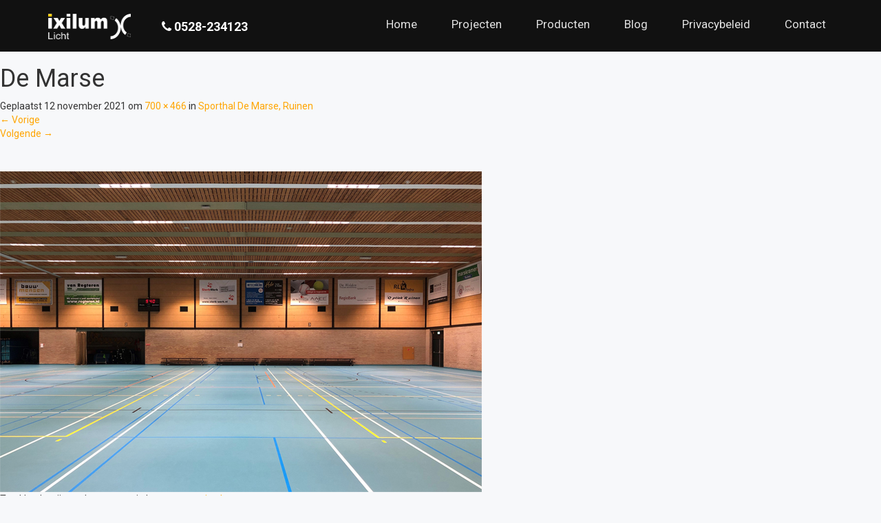

--- FILE ---
content_type: text/html; charset=UTF-8
request_url: https://ixilum.nl/projecten/sporthal-de-marse-ruinen/de-marse/
body_size: 34015
content:
<!DOCTYPE html>
<html lang="nl">
<head>
	<meta charset="UTF-8">
	<meta name="viewport" content="width=device-width, initial-scale=1.0">
	<meta http-equiv="X-UA-Compatible" content="IE=edge">

	<title>De Marse | Ixilum</title>

	<link rel="profile" href="http://gmpg.org/xfn/11">
	<link rel="pingback" href="https://ixilum.nl/xmlrpc.php">
	<link href="https://fonts.googleapis.com/css?family=Roboto:300,400,700" rel="stylesheet">
	<link href="https://fonts.googleapis.com/css?family=Roboto+Slab:300" rel="stylesheet">

	<meta name='robots' content='index, follow, max-image-preview:large, max-snippet:-1, max-video-preview:-1' />

	<!-- This site is optimized with the Yoast SEO plugin v19.1 - https://yoast.com/wordpress/plugins/seo/ -->
	<link rel="canonical" href="https://ixilum.nl/wp-content/uploads/2021/11/De-Marse.jpg" />
	<meta property="og:locale" content="nl_NL" />
	<meta property="og:type" content="article" />
	<meta property="og:title" content="De Marse | Ixilum" />
	<meta property="og:url" content="https://ixilum.nl/wp-content/uploads/2021/11/De-Marse.jpg" />
	<meta property="og:site_name" content="Ixilum" />
	<meta property="article:publisher" content="https://www.facebook.com/Ixilum-Lichttechniek-354597217967571/" />
	<meta property="article:modified_time" content="2021-11-16T15:24:12+00:00" />
	<meta property="og:image" content="https://ixilum.nl/wp-content/uploads/2021/11/De-Marse.jpg" />
	<meta property="og:image:width" content="700" />
	<meta property="og:image:height" content="466" />
	<meta property="og:image:type" content="image/jpeg" />
	<meta name="twitter:card" content="summary" />
	<meta name="twitter:site" content="@ixilum" />
	<script type="application/ld+json" class="yoast-schema-graph">{"@context":"https://schema.org","@graph":[{"@type":"Organization","@id":"https://ixilum.nl/#organization","name":"Ixilum","url":"https://ixilum.nl/","sameAs":["https://www.linkedin.com/company/1638745","https://www.facebook.com/Ixilum-Lichttechniek-354597217967571/","https://twitter.com/ixilum"],"logo":{"@type":"ImageObject","inLanguage":"nl","@id":"https://ixilum.nl/#/schema/logo/image/","url":"https://ixilum.nl/wp-content/uploads/2016/11/cropped-ixilum-logo-zwart-vrijstaand.jpg","contentUrl":"https://ixilum.nl/wp-content/uploads/2016/11/cropped-ixilum-logo-zwart-vrijstaand.jpg","width":512,"height":512,"caption":"Ixilum"},"image":{"@id":"https://ixilum.nl/#/schema/logo/image/"}},{"@type":"WebSite","@id":"https://ixilum.nl/#website","url":"https://ixilum.nl/","name":"Ixilum","description":"Licht","publisher":{"@id":"https://ixilum.nl/#organization"},"potentialAction":[{"@type":"SearchAction","target":{"@type":"EntryPoint","urlTemplate":"https://ixilum.nl/?s={search_term_string}"},"query-input":"required name=search_term_string"}],"inLanguage":"nl"},{"@type":"WebPage","@id":"https://ixilum.nl/wp-content/uploads/2021/11/De-Marse.jpg#webpage","url":"https://ixilum.nl/wp-content/uploads/2021/11/De-Marse.jpg","name":"De Marse | Ixilum","isPartOf":{"@id":"https://ixilum.nl/#website"},"datePublished":"2021-11-12T15:58:38+00:00","dateModified":"2021-11-16T15:24:12+00:00","breadcrumb":{"@id":"https://ixilum.nl/wp-content/uploads/2021/11/De-Marse.jpg#breadcrumb"},"inLanguage":"nl","potentialAction":[{"@type":"ReadAction","target":["https://ixilum.nl/wp-content/uploads/2021/11/De-Marse.jpg"]}]},{"@type":"BreadcrumbList","@id":"https://ixilum.nl/wp-content/uploads/2021/11/De-Marse.jpg#breadcrumb","itemListElement":[{"@type":"ListItem","position":1,"name":"Home","item":"https://ixilum.nl/"},{"@type":"ListItem","position":2,"name":"Sporthal De Marse, Ruinen","item":"https://ixilum.nl/projecten/sporthal-de-marse-ruinen/"},{"@type":"ListItem","position":3,"name":"De Marse"}]}]}</script>
	<!-- / Yoast SEO plugin. -->


<link rel='dns-prefetch' href='//platform-api.sharethis.com' />
<link rel='dns-prefetch' href='//maxcdn.bootstrapcdn.com' />
<link rel='dns-prefetch' href='//s.w.org' />
<link rel="alternate" type="application/rss+xml" title="Ixilum &raquo; Feed" href="https://ixilum.nl/feed/" />
<link rel="alternate" type="application/rss+xml" title="Ixilum &raquo; Reactiesfeed" href="https://ixilum.nl/comments/feed/" />
<link rel="alternate" type="application/rss+xml" title="Ixilum &raquo; De Marse Reactiesfeed" href="https://ixilum.nl/projecten/sporthal-de-marse-ruinen/de-marse/#main/feed/" />
<script type="text/javascript">
window._wpemojiSettings = {"baseUrl":"https:\/\/s.w.org\/images\/core\/emoji\/14.0.0\/72x72\/","ext":".png","svgUrl":"https:\/\/s.w.org\/images\/core\/emoji\/14.0.0\/svg\/","svgExt":".svg","source":{"concatemoji":"https:\/\/ixilum.nl\/wp-includes\/js\/wp-emoji-release.min.js?ver=6.0.11"}};
/*! This file is auto-generated */
!function(e,a,t){var n,r,o,i=a.createElement("canvas"),p=i.getContext&&i.getContext("2d");function s(e,t){var a=String.fromCharCode,e=(p.clearRect(0,0,i.width,i.height),p.fillText(a.apply(this,e),0,0),i.toDataURL());return p.clearRect(0,0,i.width,i.height),p.fillText(a.apply(this,t),0,0),e===i.toDataURL()}function c(e){var t=a.createElement("script");t.src=e,t.defer=t.type="text/javascript",a.getElementsByTagName("head")[0].appendChild(t)}for(o=Array("flag","emoji"),t.supports={everything:!0,everythingExceptFlag:!0},r=0;r<o.length;r++)t.supports[o[r]]=function(e){if(!p||!p.fillText)return!1;switch(p.textBaseline="top",p.font="600 32px Arial",e){case"flag":return s([127987,65039,8205,9895,65039],[127987,65039,8203,9895,65039])?!1:!s([55356,56826,55356,56819],[55356,56826,8203,55356,56819])&&!s([55356,57332,56128,56423,56128,56418,56128,56421,56128,56430,56128,56423,56128,56447],[55356,57332,8203,56128,56423,8203,56128,56418,8203,56128,56421,8203,56128,56430,8203,56128,56423,8203,56128,56447]);case"emoji":return!s([129777,127995,8205,129778,127999],[129777,127995,8203,129778,127999])}return!1}(o[r]),t.supports.everything=t.supports.everything&&t.supports[o[r]],"flag"!==o[r]&&(t.supports.everythingExceptFlag=t.supports.everythingExceptFlag&&t.supports[o[r]]);t.supports.everythingExceptFlag=t.supports.everythingExceptFlag&&!t.supports.flag,t.DOMReady=!1,t.readyCallback=function(){t.DOMReady=!0},t.supports.everything||(n=function(){t.readyCallback()},a.addEventListener?(a.addEventListener("DOMContentLoaded",n,!1),e.addEventListener("load",n,!1)):(e.attachEvent("onload",n),a.attachEvent("onreadystatechange",function(){"complete"===a.readyState&&t.readyCallback()})),(e=t.source||{}).concatemoji?c(e.concatemoji):e.wpemoji&&e.twemoji&&(c(e.twemoji),c(e.wpemoji)))}(window,document,window._wpemojiSettings);
</script>
<style type="text/css">
img.wp-smiley,
img.emoji {
	display: inline !important;
	border: none !important;
	box-shadow: none !important;
	height: 1em !important;
	width: 1em !important;
	margin: 0 0.07em !important;
	vertical-align: -0.1em !important;
	background: none !important;
	padding: 0 !important;
}
</style>
	<link rel='stylesheet' id='wp-block-library-css'  href='https://ixilum.nl/wp-includes/css/dist/block-library/style.min.css?ver=6.0.11' type='text/css' media='all' />
<style id='global-styles-inline-css' type='text/css'>
body{--wp--preset--color--black: #000000;--wp--preset--color--cyan-bluish-gray: #abb8c3;--wp--preset--color--white: #ffffff;--wp--preset--color--pale-pink: #f78da7;--wp--preset--color--vivid-red: #cf2e2e;--wp--preset--color--luminous-vivid-orange: #ff6900;--wp--preset--color--luminous-vivid-amber: #fcb900;--wp--preset--color--light-green-cyan: #7bdcb5;--wp--preset--color--vivid-green-cyan: #00d084;--wp--preset--color--pale-cyan-blue: #8ed1fc;--wp--preset--color--vivid-cyan-blue: #0693e3;--wp--preset--color--vivid-purple: #9b51e0;--wp--preset--gradient--vivid-cyan-blue-to-vivid-purple: linear-gradient(135deg,rgba(6,147,227,1) 0%,rgb(155,81,224) 100%);--wp--preset--gradient--light-green-cyan-to-vivid-green-cyan: linear-gradient(135deg,rgb(122,220,180) 0%,rgb(0,208,130) 100%);--wp--preset--gradient--luminous-vivid-amber-to-luminous-vivid-orange: linear-gradient(135deg,rgba(252,185,0,1) 0%,rgba(255,105,0,1) 100%);--wp--preset--gradient--luminous-vivid-orange-to-vivid-red: linear-gradient(135deg,rgba(255,105,0,1) 0%,rgb(207,46,46) 100%);--wp--preset--gradient--very-light-gray-to-cyan-bluish-gray: linear-gradient(135deg,rgb(238,238,238) 0%,rgb(169,184,195) 100%);--wp--preset--gradient--cool-to-warm-spectrum: linear-gradient(135deg,rgb(74,234,220) 0%,rgb(151,120,209) 20%,rgb(207,42,186) 40%,rgb(238,44,130) 60%,rgb(251,105,98) 80%,rgb(254,248,76) 100%);--wp--preset--gradient--blush-light-purple: linear-gradient(135deg,rgb(255,206,236) 0%,rgb(152,150,240) 100%);--wp--preset--gradient--blush-bordeaux: linear-gradient(135deg,rgb(254,205,165) 0%,rgb(254,45,45) 50%,rgb(107,0,62) 100%);--wp--preset--gradient--luminous-dusk: linear-gradient(135deg,rgb(255,203,112) 0%,rgb(199,81,192) 50%,rgb(65,88,208) 100%);--wp--preset--gradient--pale-ocean: linear-gradient(135deg,rgb(255,245,203) 0%,rgb(182,227,212) 50%,rgb(51,167,181) 100%);--wp--preset--gradient--electric-grass: linear-gradient(135deg,rgb(202,248,128) 0%,rgb(113,206,126) 100%);--wp--preset--gradient--midnight: linear-gradient(135deg,rgb(2,3,129) 0%,rgb(40,116,252) 100%);--wp--preset--duotone--dark-grayscale: url('#wp-duotone-dark-grayscale');--wp--preset--duotone--grayscale: url('#wp-duotone-grayscale');--wp--preset--duotone--purple-yellow: url('#wp-duotone-purple-yellow');--wp--preset--duotone--blue-red: url('#wp-duotone-blue-red');--wp--preset--duotone--midnight: url('#wp-duotone-midnight');--wp--preset--duotone--magenta-yellow: url('#wp-duotone-magenta-yellow');--wp--preset--duotone--purple-green: url('#wp-duotone-purple-green');--wp--preset--duotone--blue-orange: url('#wp-duotone-blue-orange');--wp--preset--font-size--small: 13px;--wp--preset--font-size--medium: 20px;--wp--preset--font-size--large: 36px;--wp--preset--font-size--x-large: 42px;}.has-black-color{color: var(--wp--preset--color--black) !important;}.has-cyan-bluish-gray-color{color: var(--wp--preset--color--cyan-bluish-gray) !important;}.has-white-color{color: var(--wp--preset--color--white) !important;}.has-pale-pink-color{color: var(--wp--preset--color--pale-pink) !important;}.has-vivid-red-color{color: var(--wp--preset--color--vivid-red) !important;}.has-luminous-vivid-orange-color{color: var(--wp--preset--color--luminous-vivid-orange) !important;}.has-luminous-vivid-amber-color{color: var(--wp--preset--color--luminous-vivid-amber) !important;}.has-light-green-cyan-color{color: var(--wp--preset--color--light-green-cyan) !important;}.has-vivid-green-cyan-color{color: var(--wp--preset--color--vivid-green-cyan) !important;}.has-pale-cyan-blue-color{color: var(--wp--preset--color--pale-cyan-blue) !important;}.has-vivid-cyan-blue-color{color: var(--wp--preset--color--vivid-cyan-blue) !important;}.has-vivid-purple-color{color: var(--wp--preset--color--vivid-purple) !important;}.has-black-background-color{background-color: var(--wp--preset--color--black) !important;}.has-cyan-bluish-gray-background-color{background-color: var(--wp--preset--color--cyan-bluish-gray) !important;}.has-white-background-color{background-color: var(--wp--preset--color--white) !important;}.has-pale-pink-background-color{background-color: var(--wp--preset--color--pale-pink) !important;}.has-vivid-red-background-color{background-color: var(--wp--preset--color--vivid-red) !important;}.has-luminous-vivid-orange-background-color{background-color: var(--wp--preset--color--luminous-vivid-orange) !important;}.has-luminous-vivid-amber-background-color{background-color: var(--wp--preset--color--luminous-vivid-amber) !important;}.has-light-green-cyan-background-color{background-color: var(--wp--preset--color--light-green-cyan) !important;}.has-vivid-green-cyan-background-color{background-color: var(--wp--preset--color--vivid-green-cyan) !important;}.has-pale-cyan-blue-background-color{background-color: var(--wp--preset--color--pale-cyan-blue) !important;}.has-vivid-cyan-blue-background-color{background-color: var(--wp--preset--color--vivid-cyan-blue) !important;}.has-vivid-purple-background-color{background-color: var(--wp--preset--color--vivid-purple) !important;}.has-black-border-color{border-color: var(--wp--preset--color--black) !important;}.has-cyan-bluish-gray-border-color{border-color: var(--wp--preset--color--cyan-bluish-gray) !important;}.has-white-border-color{border-color: var(--wp--preset--color--white) !important;}.has-pale-pink-border-color{border-color: var(--wp--preset--color--pale-pink) !important;}.has-vivid-red-border-color{border-color: var(--wp--preset--color--vivid-red) !important;}.has-luminous-vivid-orange-border-color{border-color: var(--wp--preset--color--luminous-vivid-orange) !important;}.has-luminous-vivid-amber-border-color{border-color: var(--wp--preset--color--luminous-vivid-amber) !important;}.has-light-green-cyan-border-color{border-color: var(--wp--preset--color--light-green-cyan) !important;}.has-vivid-green-cyan-border-color{border-color: var(--wp--preset--color--vivid-green-cyan) !important;}.has-pale-cyan-blue-border-color{border-color: var(--wp--preset--color--pale-cyan-blue) !important;}.has-vivid-cyan-blue-border-color{border-color: var(--wp--preset--color--vivid-cyan-blue) !important;}.has-vivid-purple-border-color{border-color: var(--wp--preset--color--vivid-purple) !important;}.has-vivid-cyan-blue-to-vivid-purple-gradient-background{background: var(--wp--preset--gradient--vivid-cyan-blue-to-vivid-purple) !important;}.has-light-green-cyan-to-vivid-green-cyan-gradient-background{background: var(--wp--preset--gradient--light-green-cyan-to-vivid-green-cyan) !important;}.has-luminous-vivid-amber-to-luminous-vivid-orange-gradient-background{background: var(--wp--preset--gradient--luminous-vivid-amber-to-luminous-vivid-orange) !important;}.has-luminous-vivid-orange-to-vivid-red-gradient-background{background: var(--wp--preset--gradient--luminous-vivid-orange-to-vivid-red) !important;}.has-very-light-gray-to-cyan-bluish-gray-gradient-background{background: var(--wp--preset--gradient--very-light-gray-to-cyan-bluish-gray) !important;}.has-cool-to-warm-spectrum-gradient-background{background: var(--wp--preset--gradient--cool-to-warm-spectrum) !important;}.has-blush-light-purple-gradient-background{background: var(--wp--preset--gradient--blush-light-purple) !important;}.has-blush-bordeaux-gradient-background{background: var(--wp--preset--gradient--blush-bordeaux) !important;}.has-luminous-dusk-gradient-background{background: var(--wp--preset--gradient--luminous-dusk) !important;}.has-pale-ocean-gradient-background{background: var(--wp--preset--gradient--pale-ocean) !important;}.has-electric-grass-gradient-background{background: var(--wp--preset--gradient--electric-grass) !important;}.has-midnight-gradient-background{background: var(--wp--preset--gradient--midnight) !important;}.has-small-font-size{font-size: var(--wp--preset--font-size--small) !important;}.has-medium-font-size{font-size: var(--wp--preset--font-size--medium) !important;}.has-large-font-size{font-size: var(--wp--preset--font-size--large) !important;}.has-x-large-font-size{font-size: var(--wp--preset--font-size--x-large) !important;}
</style>
<link rel='stylesheet' id='contact-form-7-css'  href='https://ixilum.nl/wp-content/plugins/contact-form-7/includes/css/styles.css?ver=5.6' type='text/css' media='all' />
<link rel='stylesheet' id='simple-share-buttons-adder-font-awesome-css'  href='//maxcdn.bootstrapcdn.com/font-awesome/4.3.0/css/font-awesome.min.css?ver=8.2.6' type='text/css' media='all' />
<link rel='stylesheet' id='_tk-bootstrap-wp-css'  href='https://ixilum.nl/wp-content/themes/_tk-ixilum/includes/css/bootstrap-wp.css?ver=6.0.11' type='text/css' media='all' />
<link rel='stylesheet' id='_tk-bootstrap-css'  href='https://ixilum.nl/wp-content/themes/_tk-ixilum/includes/resources/bootstrap/css/bootstrap.min.css?ver=6.0.11' type='text/css' media='all' />
<link rel='stylesheet' id='_tk-font-awesome-css'  href='https://ixilum.nl/wp-content/themes/_tk-ixilum/includes/css/font-awesome.min.css?ver=4.1.0' type='text/css' media='all' />
<link rel='stylesheet' id='_tk-style-css'  href='https://ixilum.nl/wp-content/themes/_tk-ixilum/style.css?ver=6.0.11' type='text/css' media='all' />
<link rel='stylesheet' id='blueimp-gallery.min-css'  href='https://ixilum.nl/wp-content/themes/_tk-ixilum/includes/css/blueimp-gallery.min.css?ver=6.0.11' type='text/css' media='all' />
<script type='text/javascript' src='//platform-api.sharethis.com/js/sharethis.js?ver=8.2.6#property=630e1f53560f0d00125e7442&#038;product=gdpr-compliance-tool-v2' id='simple-share-buttons-adder-mu-js'></script>
<script type='text/javascript' src='https://ixilum.nl/wp-includes/js/jquery/jquery.min.js?ver=3.6.0' id='jquery-core-js'></script>
<script type='text/javascript' src='https://ixilum.nl/wp-includes/js/jquery/jquery-migrate.min.js?ver=3.3.2' id='jquery-migrate-js'></script>
<script type='text/javascript' src='https://ixilum.nl/wp-content/themes/_tk-ixilum/includes/resources/bootstrap/js/bootstrap.min.js?ver=6.0.11' id='_tk-bootstrapjs-js'></script>
<script type='text/javascript' src='https://ixilum.nl/wp-content/themes/_tk-ixilum/includes/js/bootstrap-wp.js?ver=6.0.11' id='_tk-bootstrapwp-js'></script>
<script type='text/javascript' src='https://ixilum.nl/wp-content/themes/_tk-ixilum/includes/js/keyboard-image-navigation.js?ver=20120202' id='_tk-keyboard-image-navigation-js'></script>
<script type='text/javascript' src='https://ixilum.nl/wp-content/themes/_tk-ixilum/includes/js/blueimp-gallery.min.js?ver=6.0.11' id='blueimp-gallery.min-js'></script>
<link rel="https://api.w.org/" href="https://ixilum.nl/wp-json/" /><link rel="alternate" type="application/json" href="https://ixilum.nl/wp-json/wp/v2/media/1609" /><link rel="EditURI" type="application/rsd+xml" title="RSD" href="https://ixilum.nl/xmlrpc.php?rsd" />
<link rel="wlwmanifest" type="application/wlwmanifest+xml" href="https://ixilum.nl/wp-includes/wlwmanifest.xml" /> 
<meta name="generator" content="WordPress 6.0.11" />
<link rel='shortlink' href='https://ixilum.nl/?p=1609' />
<link rel="alternate" type="application/json+oembed" href="https://ixilum.nl/wp-json/oembed/1.0/embed?url=https%3A%2F%2Fixilum.nl%2Fprojecten%2Fsporthal-de-marse-ruinen%2Fde-marse%2F%23main" />
<link rel="alternate" type="text/xml+oembed" href="https://ixilum.nl/wp-json/oembed/1.0/embed?url=https%3A%2F%2Fixilum.nl%2Fprojecten%2Fsporthal-de-marse-ruinen%2Fde-marse%2F%23main&#038;format=xml" />
<link rel="icon" href="https://ixilum.nl/wp-content/uploads/2016/11/cropped-ixilum-logo-zwart-vrijstaand-32x32.jpg" sizes="32x32" />
<link rel="icon" href="https://ixilum.nl/wp-content/uploads/2016/11/cropped-ixilum-logo-zwart-vrijstaand-192x192.jpg" sizes="192x192" />
<link rel="apple-touch-icon" href="https://ixilum.nl/wp-content/uploads/2016/11/cropped-ixilum-logo-zwart-vrijstaand-180x180.jpg" />
<meta name="msapplication-TileImage" content="https://ixilum.nl/wp-content/uploads/2016/11/cropped-ixilum-logo-zwart-vrijstaand-270x270.jpg" />
</head>

<body class="attachment attachment-template-default single single-attachment postid-1609 attachmentid-1609 attachment-jpeg">
		
<nav class="site-navigation">
	<div class="container" style="padding-bottom: 0;">
		<div class="row">
			<div class="site-navigation-inner col-sm-12">
				<div class="navbar navbar-default navbar-fixed-top" id="main-navigation">

					<div class="container-fluid">

						<div class="row">
							
							<div class="col-md-12">

								<div class="container">

									<div class="navbar-header">
										<!-- .navbar-toggle is used as the toggle for collapsed navbar content -->
										<button type="button" class="navbar-toggle" data-toggle="collapse" data-target="#navbar-collapse">
											<span class="sr-only">Toggle navigation </span>
											<span class="icon-bar"></span>
											<span class="icon-bar"></span>
											<span class="icon-bar"></span>
										</button>
					
										<!-- Your site title as branding in the menu -->
										<a class="navbar-brand" href="https://ixilum.nl/" title="Ixilum" rel="home"></a>
										<div class="hidden-xs hidden-sm navbar-phone">
											<p class="h3"><i class="fa fa-phone" aria-hidden="true"></i> 0528-234123</p>
										</div>
									</div>									
									<div class="visible-xs text-center phone-phone">
										<p class="h3 cta-phone"><i class="fa fa-phone" aria-hidden="true"></i> 0528-234123</p>
									</div>

									<!-- The WordPress Menu goes here -->
									<div id="navbar-collapse" class="collapse navbar-collapse"><ul id="main-menu" class="nav navbar-nav navbar-right"><li id="menu-item-214" class="menu-item menu-item-type-post_type menu-item-object-page menu-item-home menu-item-214"><a title="Home" href="https://ixilum.nl/">Home</a></li>
<li id="menu-item-229" class="menu-item menu-item-type-post_type_archive menu-item-object-projecten menu-item-229"><a title="Projecten" href="https://ixilum.nl/projecten/">Projecten</a></li>
<li id="menu-item-230" class="menu-item menu-item-type-post_type_archive menu-item-object-producten menu-item-230"><a title="Producten" href="https://ixilum.nl/producten/">Producten</a></li>
<li id="menu-item-216" class="menu-item menu-item-type-post_type menu-item-object-page menu-item-216"><a title="Blog" href="https://ixilum.nl/blog/">Blog</a></li>
<li id="menu-item-976" class="menu-item menu-item-type-post_type menu-item-object-page menu-item-976"><a title="Privacybeleid" href="https://ixilum.nl/privacybeleid/">Privacybeleid</a></li>
<li id="menu-item-215" class="menu-item menu-item-type-post_type menu-item-object-page menu-item-215"><a title="Contact" href="https://ixilum.nl/contact/">Contact</a></li>
</ul></div>					
						</div>
						</div>
						</div>

					</div>



					</div><!-- .navbar -->
			</div>
		</div>
	</div><!-- .container -->
</nav><!-- .site-navigation -->

<div class="main-content">



	
		
		<article id="post-1609" class="post-1609 attachment type-attachment status-inherit hentry">
			<header class="entry-header">
				<h1 class="entry-title">De Marse</h1>
				<div class="entry-meta">
					Geplaatst <span class="entry-date"><time class="entry-date" datetime="2021-11-12T16:58:38+01:00">12 november 2021</time></span> om <a href="https://ixilum.nl/wp-content/uploads/2021/11/De-Marse.jpg" title="Link to full-size image">700 &times; 466</a> in <a href="https://ixilum.nl/projecten/sporthal-de-marse-ruinen/" title="Return to Sporthal De Marse, Ruinen" rel="gallery">Sporthal De Marse, Ruinen</a>				</div><!-- .entry-meta -->

				<nav role="navigation" id="image-navigation" class="image-navigation">
					<div class="nav-previous"><a href='https://ixilum.nl/projecten/sporthal-de-marse-ruinen/de-marse-2/#main'><span class="meta-nav">&larr;</span> Vorige</a></div>
					<div class="nav-next"><a href='https://ixilum.nl/projecten/sporthal-de-marse-ruinen/de-marse-3/#main'>Volgende <span class="meta-nav">&rarr;</span></a></div>
				</nav><!-- #image-navigation -->
			</header><!-- .entry-header -->

			<div class="entry-content">
				<div class="entry-attachment">
					<div class="attachment">
						<a href="https://ixilum.nl/projecten/sporthal-de-marse-ruinen/nieuw-6/#main" title="De Marse" rel="attachment"><img width="700" height="466" src="https://ixilum.nl/wp-content/uploads/2021/11/De-Marse.jpg" class="attachment-1200x1200 size-1200x1200" alt="Sporthal De Marse renovatie verlichting led armatuur IK10 Fhil Sport" loading="lazy" srcset="https://ixilum.nl/wp-content/uploads/2021/11/De-Marse.jpg 700w, https://ixilum.nl/wp-content/uploads/2021/11/De-Marse-300x200.jpg 300w" sizes="(max-width: 700px) 100vw, 700px" /></a>					</div><!-- .attachment -->

									</div><!-- .entry-attachment -->

							</div><!-- .entry-content -->

			<footer class="entry-meta">
				Trackbacks zijn gesloten, maar je kan een <a class="comment-link" href="#respond" title="Reactie plaatsen">reactie plaatsen</a>.			</footer><!-- .entry-meta -->
		</article><!-- #post-## -->

		
	<div id="comments" class="comments-area">

	
	
	
		<div id="respond" class="comment-respond">
		<h3 id="reply-title" class="comment-reply-title">Een bericht schrijven <small><a rel="nofollow" id="cancel-comment-reply-link" href="/projecten/sporthal-de-marse-ruinen/de-marse/#respond" style="display:none;">Annuleer reactie</a></small></h3><form action="https://ixilum.nl/wp-comments-post.php" method="post" id="commentform" class="comment-form" novalidate><p class="comment-notes"><span id="email-notes">Het e-mailadres wordt niet gepubliceerd.</span> <span class="required-field-message" aria-hidden="true">Vereiste velden zijn gemarkeerd met <span class="required" aria-hidden="true">*</span></span></p><p><textarea placeholder="Start typing..." id="comment" class="form-control" name="comment" cols="45" rows="8" aria-required="true"></textarea></p><p class="form-allowed-tags">Je kunt de volgende <abbr title="HyperText Markup Language">HTML</abbr> opmaak gebruiken</p><div class="alert alert-info">&lt;a href=&quot;&quot; title=&quot;&quot;&gt; &lt;abbr title=&quot;&quot;&gt; &lt;acronym title=&quot;&quot;&gt; &lt;b&gt; &lt;blockquote cite=&quot;&quot;&gt; &lt;cite&gt; &lt;code&gt; &lt;del datetime=&quot;&quot;&gt; &lt;em&gt; &lt;i&gt; &lt;q cite=&quot;&quot;&gt; &lt;s&gt; &lt;strike&gt; &lt;strong&gt; </div><p class="comment-form-author"><label for="author">Naam <span class="required" aria-hidden="true">*</span></label> <input id="author" name="author" type="text" value="" size="30" maxlength="245" required /></p>
<p class="comment-form-email"><label for="email">E-mail <span class="required" aria-hidden="true">*</span></label> <input id="email" name="email" type="email" value="" size="30" maxlength="100" aria-describedby="email-notes" required /></p>
<p class="comment-form-url"><label for="url">Site</label> <input id="url" name="url" type="url" value="" size="30" maxlength="200" /></p>
<p class="comment-form-cookies-consent"><input id="wp-comment-cookies-consent" name="wp-comment-cookies-consent" type="checkbox" value="yes" /> <label for="wp-comment-cookies-consent">Mijn naam, e-mail en site bewaren in deze browser voor de volgende keer wanneer ik een reactie plaats.</label></p>
<p class="form-submit"><input name="submit" type="submit" id="commentsubmit" class="submit" value="Plaats bericht" /> <input type='hidden' name='comment_post_ID' value='1609' id='comment_post_ID' />
<input type='hidden' name='comment_parent' id='comment_parent' value='0' />
</p></form>	</div><!-- #respond -->
	
</div><!-- #comments -->

	

	</div><!-- close .main-content-inner -->

	<div class="sidebar col-sm-12 col-md-4">

				<div class="sidebar-padder">

						
				<aside id="search" class="widget widget_search">
					<form role="search" method="get" class="search-form" action="https://ixilum.nl/">
	<label>
		<input type="search" class="search-field" placeholder="Search &hellip;" value="" name="s" title="Zoekresultaten voor: %s">
	</label>
	<input type="submit" class="search-submit" value="Search">
</form>
				</aside>

				<aside id="archives" class="widget widget_archive">
					<h3 class="widget-title">Archieven</h3>
					<ul>
							<li><a href='https://ixilum.nl/2024/10/'>oktober 2024</a></li>
	<li><a href='https://ixilum.nl/2024/06/'>juni 2024</a></li>
	<li><a href='https://ixilum.nl/2022/04/'>april 2022</a></li>
	<li><a href='https://ixilum.nl/2022/03/'>maart 2022</a></li>
	<li><a href='https://ixilum.nl/2021/11/'>november 2021</a></li>
	<li><a href='https://ixilum.nl/2021/05/'>mei 2021</a></li>
	<li><a href='https://ixilum.nl/2021/04/'>april 2021</a></li>
	<li><a href='https://ixilum.nl/2018/01/'>januari 2018</a></li>
	<li><a href='https://ixilum.nl/2017/10/'>oktober 2017</a></li>
	<li><a href='https://ixilum.nl/2017/09/'>september 2017</a></li>
					</ul>
				</aside>

				<aside id="meta" class="widget widget_meta">
					<h3 class="widget-title">Meta</h3>
					<ul>
												<li><a rel="nofollow" href="https://ixilum.nl/wp-login.php">Inloggen</a></li>
											</ul>
				</aside>

			
		</div><!-- close .sidebar-padder -->

</div><!-- close .main-content -->
<div class="container-fluid cta-container">
	<div class="row">
		<div class="container">
			<div class="row">
				<div class="col-md-12">
					<p>Benieuwd naar wat ixilum voor u kan betekenen? &mdash; Bel <strong>0528-234123</strong></p>
				</div>
			</div>
		</div>
	</div>
</div>

<footer id="colophon" class="site-footer" role="contentinfo">

	<div class="container-fluid main-footer">

		<div class="row">

			<div class="col-md-12">
				
				<div class="container">

					<div class="row">
						
						<div class="col-md-3 col-sm-6">

							<aside id="text-4" class="widget widget_text">

								<a class="footer-logo" href="https://ixilum.nl"></a>

								<div class="textwidget">
								<p>A.G. Bellstraat 37<br />
									7903 AD Hoogeveen<br />
									<a href="mailto:info@ixilum.nl" title="Stuur ons een e-mail">info@ixilum.nl</a><br />
									<strong><i class="fa fa-phone" aria-hidden="true"></i> 0528-234123</strong></p>
								</div>
							</aside>		

												

						</div>

						<div class="col-md-3 col-sm-6">

							<aside id="nav_menu-2" class="widget widget_nav_menu"><h3 class="widget-title">Navigatie</h3><div class="menu-main-navigation-menu-container"><ul id="menu-main-navigation-menu" class="menu"><li class="menu-item menu-item-type-post_type menu-item-object-page menu-item-home menu-item-214"><a href="https://ixilum.nl/">Home</a></li>
<li class="menu-item menu-item-type-post_type_archive menu-item-object-projecten menu-item-229"><a href="https://ixilum.nl/projecten/">Projecten</a></li>
<li class="menu-item menu-item-type-post_type_archive menu-item-object-producten menu-item-230"><a href="https://ixilum.nl/producten/">Producten</a></li>
<li class="menu-item menu-item-type-post_type menu-item-object-page menu-item-216"><a href="https://ixilum.nl/blog/">Blog</a></li>
<li class="menu-item menu-item-type-post_type menu-item-object-page menu-item-976"><a href="https://ixilum.nl/privacybeleid/">Privacybeleid</a></li>
<li class="menu-item menu-item-type-post_type menu-item-object-page menu-item-215"><a href="https://ixilum.nl/contact/">Contact</a></li>
</ul></div></aside>								

						</div>

						<div class="col-md-3 col-sm-6">

							<aside id="text-5" class="widget widget_text"><h3 class="widget-title">NSVV</h3>			<div class="textwidget"><p>ixilum deelt haar kennis over licht met de NSVV. <a href="/nsvv" title="NSVV">Meer informatie</a></p>
								
<img src="/wp-content/uploads/2016/11/nsvv.png"></div>
		</aside>				

						</div>

						<div class="col-md-3 col-sm-6">

						<aside id="text-4" class="widget widget_text">
								<h3 class="widget-title">Social media</h3>			
									<div class="textwidget">

							
								<a class="footer-social" href="https://www.facebook.com/Ixilum-Lichttechniek-354597217967571/" target="_blank"><i class="fa fa-facebook" aria-hidden="true"></i></a>

														
								<a class="footer-social" href="https://www.twitter.com/ixilum" target="_blank"><i class="fa fa-twitter" aria-hidden="true"></i></a>

														 </div>

							 </aside>	

						</div>

					</div>

				
				</div>

			</div>
			
		</div>
		
	</div>

	<div class="container-fluid sub-footer">

		<div class="row">

			<div class="col-md-12">

				<div class="container">

					<div class="row">

						<div class="col-md-12">
							
							<div class="site-info">

								<p>Copyright &copy; 2026 ixilum</p>

							</div>

						</div>	
						
					</div>
					
				</div>
				
			</div>
			
		</div>
		
	</div>

</footer>

<script type='text/javascript' src='https://ixilum.nl/wp-includes/js/dist/vendor/regenerator-runtime.min.js?ver=0.13.9' id='regenerator-runtime-js'></script>
<script type='text/javascript' src='https://ixilum.nl/wp-includes/js/dist/vendor/wp-polyfill.min.js?ver=3.15.0' id='wp-polyfill-js'></script>
<script type='text/javascript' id='contact-form-7-js-extra'>
/* <![CDATA[ */
var wpcf7 = {"api":{"root":"https:\/\/ixilum.nl\/wp-json\/","namespace":"contact-form-7\/v1"}};
/* ]]> */
</script>
<script type='text/javascript' src='https://ixilum.nl/wp-content/plugins/contact-form-7/includes/js/index.js?ver=5.6' id='contact-form-7-js'></script>
<script type='text/javascript' src='https://ixilum.nl/wp-content/plugins/simple-share-buttons-adder/js/ssba.js?ver=1655736865' id='simple-share-buttons-adder-ssba-js'></script>
<script type='text/javascript' id='simple-share-buttons-adder-ssba-js-after'>
Main.boot( [] );
</script>
<script type='text/javascript' src='https://ixilum.nl/wp-content/themes/_tk-ixilum/includes/js/skip-link-focus-fix.js?ver=20130115' id='_tk-skip-link-focus-fix-js'></script>
<script type='text/javascript' src='https://ixilum.nl/wp-includes/js/comment-reply.min.js?ver=6.0.11' id='comment-reply-js'></script>

<script type="text/javascript">
	var main_navigation_height = document.getElementById('main-navigation').offsetHeight;
	document.body.style.paddingTop = main_navigation_height-1+"px";
	var featured_project_home_height = document.getElementById('home-featured-project-inner-col').offsetHeight;
	var featured_project_home = document.getElementById('home-featured-project').offsetHeight;
	document.getElementById('home-featured-project-inner-col').style.marginTop = (featured_project_home-featured_project_home_height-45)+"px";
</script>

</body>
</html>


--- FILE ---
content_type: text/css
request_url: https://ixilum.nl/wp-content/themes/_tk-ixilum/style.css?ver=6.0.11
body_size: 20422
content:
/*
Theme Name: _tk-ixilum
Author: Jasper de Boer
Description: Ixilum theme based on the minimal starter theme _tk.
Tags: gray, light, two-columns, right-sidebar, responsive-layout, custom-background, custom-colors, custom-header, custom-menu, featured-images, flexible-header, sticky-post,  theme-options, threaded-comments, translation-ready
*/

#links a:hover, #links a:focus, #links a:active {
	text-decoration: none;
}

body {
	background: #f7f8fa;
	word-wrap: break-word;
	height: 100%;
	min-height: 100%;
	font-family: 'Roboto', Helvetica, Arial, sans-serif;
}

.page-title {
	font-weight: 300;
}

a {
	color: orange;
}

a:hover {
	color: #999;
}

h3, .h3 {
	padding: 1px 0 0 0;
	font-size: 22px;
	line-height: 32px;
	font-weight: 300;
	margin-bottom: 20px;
}

h1.page-title {
	margin-bottom: 20px;
	font-size: 28px
}

.main-content {
	min-height: 500px;
}

.entry-content {
	padding-top: 45px;
}

.entry-content p, .page-content p,
.entry-content ul, .entry-content ol {
	font-size: 17px;
	line-height: 32px;
	margin-bottom: 15px;
}

.entry-content ul li,
.entry-content ol li {
	margin-bottom: 2px;
}

blockquote p {
	font-size: 20px;
}

.container-white {
	background: #fff; 
	border-top: 1px solid #eee;
	border-bottom: 1px solid #eee;
}

.img-responsive.max-width {
	width: 100%;
}

.full-height {
	height: 100%!important;
}

.btn {
	font-weight: 600;
	font-size: 15px;
	padding: 10px 15px;
	border-radius: 0;
	margin-top: 5px;
}

.btn-yellow {
	background: #ffe000;
	color: #000;
}

.btn-yellow:hover {
	background: rgb(255, 234, 79);
}

.btn-black {
	background: #000;
	color: #fff;
}

.btn-black:hover {
	background: #222;
	color: #fff;
}

.btn-grey {
	background: #333;
	color: #fff;
}

.btn-grey:hover {
	background: #000;
	color: #fff;
}

/* Pagination */
.pagination {

}

.pagination>.active>a,
.pagination>.active>a:focus,
.pagination>.active>a:hover,
.pagination>.active>span,
.pagination>.active>span:focus,
.pagination>.active>span:hover {
	background-color: #333;
  border-color: #333;
}

.pagination>li>a,
.pagination>li>span {
	color: #333;
  border: 1px solid #ddd;
 }

.pagination>li>a:focus,
.pagination>li>a:hover,
.pagination>li>span:focus,
.pagination>li>span:hover {
  color: #222;
  background-color: #eee;
  border-color: #ddd;
}

/* Alignment */
.alignleft {
	display: inline;
	float: left;
	margin-right: 1.5em;
}
.alignright {
	display: inline;
	float: right;
	margin-left: 1.5em;
}
.aligncenter {
	clear: both;
	display: block;
	margin: 0 auto;
}

/* Main Navigation Menu */
.navbar-default {
	background: #111;
	border-bottom: none;
}

.navbar .container {
	padding-bottom: 0;
}

.navbar-brand {
	width: 120px;
	height: 37px;
	margin: 20px 0 0 0;
	margin-left: 0!important;
	background: url('img/logo-light.png') no-repeat center center;
	background-size: 100% 100%;
}

.navbar-header .navbar-toggle {
	border: none;
	margin: 22px 0 0 0;
}

.navbar-header .navbar-toggle:hover,
.navbar-header .navbar-toggle:active,
.navbar-header .navbar-toggle:focus {
	background: none;
}

.navbar-phone {
	display: inline-block;
	float: left;
}

.navbar-phone .h3 {
	color: #fff;
	margin-left: 30px;
	padding: 3px 0 0 15px;
	font-size: 18px;
	font-weight: 700;
}

.phone-phone {
	margin-top: 20px;
	padding: 5px 0;
	background: #ffe000;
    margin-left: -30px;
    margin-right: -30px;
}

.phone-phone p {
	color: #000;
	font-size: 18px;
	font-weight: 700;
	margin: 0!important;
}

.ssba-wrap {
	margin: 30px 0px;
}

.ssba-wrap a:first-of-type {
	margin-left: 25px;
}

#main-menu li a {
	color: rgba(255, 255, 255, 0.87);
	font-size: 17px;
}

.navbar-collapse {
	border-top: none;
}

@media screen and (min-width: 480px) {

	#main-menu .navbar-collapse {
		margin-top: 0;
	}

	#main-menu li {
		//border-left: 1px solid #444;
		padding: 10px;
	}

	#main-menu li a {
		border-bottom: 3px solid rgba(0, 0, 0, 0);
	}

	#main-menu li a:hover {
		color: #fff;
	}

	#main-menu li:first-of-type a {
		border-left: none;
	}

}

#main-menu .current-menu-item a,
.single-post #main-menu .menu-item-12 a,
.current_page_parent a {
	background: none;
	color: #fff;
	border-bottom: 3px solid #ffe000;
}

#main-menu .current-menu-item a:hover,
.single-post #main-menu .menu-item-12 a:hover,
.current_page_parent a:hover {
	text-decoration: none;
}

/* Home featured project */
#home-featured-project .home-featured-project-inner {
	min-height: 600px;
	background: linear-gradient(to bottom, rgba(0, 0, 0, 0), rgba(0, 0, 0, 0.6));
}

.home-featured-project-inner h2 {
	font-weight: 200;
	color: #fff;
}

.home-featured-project-inner p {
	max-width: 400px;
}

.home-featured-project-inner p {
	color: #fff;
	font-size: 17px;
	line-height: 32px;
	margin-bottom: 30px;
}

.home-featured-project-inner span {
	display: inline-block;
	color: #fff;
	padding: 12px 15px;
	font-size: 17px;
}

#home-featured-project .col-text {
	padding-top: 360px;
	padding-bottom: 10px;
}

#home-featured-project .col-button {
	text-align: center;
	margin: 0 15px 5px 0;
}

/* Home featured product */
.featured-product {
	padding-top: 30px;
	padding-bottom: 30px;
}

.featured-product p.description {
	font-size: 14px;
	font-style: italic;
	margin: 5px 0;
}

/* Home types */
.types-container {
	padding-top: 60px;
	padding-bottom: 60px;
}

.types-container .fa {
	font-size: 36px;
}

.types-a {
	padding-top: 15px;
	padding-bottom: 15px;
	margin-bottom: 20px;
	width: 100%;
	display: inline-block;
	border: 1px solid rgba(0, 0, 0, 0);
	color: #000;
}

.types-a:hover {
	background: #fff;
	border: 1px solid #eee;
	color: #000;
	text-decoration: none;
}

.types-a h2 {
	font-size: 26px;
	margin-bottom: 20px;
}

/* Row quote */
.row.quote {
	margin: 30px 0;
	padding: 15px;
}

.avatar {
	border-radius: 100%;
	border: 5px solid #fff;
	box-shadow: 0px 0px 5px rgba(0, 0, 0, 0.3);
	width: 100px;
	height: 100px;
	margin-bottom: 12px;
}

.row.quote p.quote-content {
	font-family: "Roboto Slab", Georgia, serif;
	font-size: 28px;
	line-height: 36px;
}

.row.quote p.employee-name, .row.quote p.employee-job-title  { 
	margin: 0;
	font-size: 14px;
	line-height: 20px; 
}
/* Home featured logos */
.featured-logos {
	padding-top: 30px;
	padding-bottom: 5px;
	text-align: center;
}

.featured-logos h3 {
	width: 50%;
	padding-bottom: 15px;
	display: inline-block;
}

.logo_a {
	display: block;
	height: 100px;
	background-position: center center;
	background-size: auto 40%;
	background-repeat: no-repeat;
	opacity: 0.5;
	-webkit-transition: opacity 1s; /* Safari */
    transition: opacity 1s;
}

.logo_a:hover {
	opacity: 1;
}

/* Blog sidebar */
.widget_recent_entries .nav a {
	color: rgba(0, 0, 0, 0.87);
}

.widget_recent_entries .nav a:hover {
	text-decoration: underline;
}

/* Post header */
.post-header {
	background: #333;
	margin-bottom: 30px;
}

.post-header .col-content {
	padding-top: 2px;
	padding-bottom: 0;
	color: #fff;
}

.post-header .col-content a {
	display: inline-block;
	color:  rgba(255, 255, 255, 0.7);
	font-weight: 300;
	text-decoration: underline;
}

.post-header .col-content a:hover {
	color: rgba(255, 255, 255, 0.9)
}

.post-header .col-content span {
	padding: 0 5px;
}

.post-header .col-content h2 {
	display: inline-block;
	color: rgba(255, 255, 255, 0.9);
}

.post-header .col-content a,
.post-header .col-content span,
.post-header .col-content h2 {
	font-size: 18px;
}

.post-header .col-content p {
	font-size: 20px;
	line-height: 32px;
	font-weight: 300;
	color: rgba(255, 255, 255, 0.9);
}

.bg-overlay {
	background-position: center center;
	background-repeat: no-repeat;
	-webkit-background-size: cover;
	-moz-background-size: cover;
	-o-background-size: cover;
	background-size: cover;
}
/* 404 */

.error-page .h1 {
	margin: 45px 0 15px 0;
	font-weight: 300;
}

.error-page .entry-content {
	padding-top: 0;
}

.error-page p {
	margin-top: 15px;
}
/* Content post .php */
.content-post {
	margin: 0 0 30px 0;
}
.content-post .page-title {
	margin: 10px 0;
}

.content-post .page-title a {
	color: #000;
	font-size: 28px;
}

.post-meta {
	padding: 10px 0;
	color: rgba(0, 0, 0, 0.7);
	border-bottom: 1px solid rgba(0, 0, 0, 0.1);
}

.content-post .entry-content {
	padding: 15px 0 45px;
}

/* Archive */
ul.archive-tag {
	margin: 15px 0;
}

.nav-pills>li>a {
	margin-left: 5px;
}

.nav-pills>li.active>a, .nav-pills>li.active>a:focus, .nav-pills>li.active>a:hover {
	background: #333;
	color: #fff;
}

.nav-pills>li>a {
	color: rgba(0, 0, 0, 0.87);
}

.nav>li>a:focus, .nav>li>a:hover {
	background: rgba(0, 0, 0, 0.03);
}

.archive-project .h3 {
	font-size: 16px;
	line-height: 22px;
}

.archive-project .h3 a {
	color: #000;
	margin: 10px 0 15px 0;
	display: inline-block;
}

.archive-project-thumbnail {
	position: relative;
	display: block;
}

.archive-project-enlarge {
	display: none;
	position: absolute;
	top: 0;
	left: 0;
	color: #fff;
	background: rgba(0, 0, 0, 0.5);
	width: 100%;
	height: 100%;
	text-align: center;
}

.archive-project a:hover > .archive-project-enlarge {
	display: inline-block;
}

.archive-project-enlarge i {
	margin-top: 26%;
	font-size: 56px;
}

/* Samenwerkingen */
.samenwerking_lijst {
	list-style: none;
	padding: 0;
	margin: 0;
	font-size: 17px;
}

.samenwerking_soort {
	font-weight: 700;
}

.samenwerking_bedrijf {
	margin-bottom: 25px;
}

/* Image gallery */
.image-gallery #links a {
	display: inline-block;
	position: relative;
	margin: 0 5px 7px 0;
}

.image-gallery #links a:before {
	display: none;
	content: "\f002";
	font-family: "FontAwesome";
	position: absolute;
	left: 0;
	top: 0;
	width: 100%;
	height: 100%;
	background: rgba(0, 0, 0, 0.5);
	color: #fff;
	font-size: 36px;
	padding: 34% 0 0 38%;
}

.image-gallery #links a:hover:before {
	display: block;
}

/* product */
a.product .product-hover {
	border-radius: 4px;
	position: absolute;
  bottom: 0;
  left: 0;
  right: 0;
  background: rgba(0, 0, 0, 0.54);
  margin: 0px 15px;

  display: none;
}

a.product .product-hover p {
  font-weight: 700;
  font-size: 18px;
  color: #fff;
  text-align: center;
  padding: 10px 0px;
}

a.product:hover .product-hover {
  display: block !important;
}

/* Product pdf */
.product-pdf {
	color: #fff;
	padding: 15px;
	background: #333;
	border: 1px solid #303030;
	margin: 45px 0;
	border-radius: 5px;
}

.product-pdf .pdf-icon {
	width: 70px;
	height: 70px;
	background: #444;
	border-radius: 50%;
	display: inline-block;
	float: left;
	text-align: center;
	margin-right: 15px;
}

.product-pdf .pdf-icon {
	padding-top: 10px;
	color: rgba(255, 255, 255, 0.9);
	font-size: 36px;
}

.product-pdf h3 {
	margin: 3px 0 0 0;
	color: #ffe000;
	font-weight: 300;
	letter-spacing: 0.25px;
}

.product-pdf p {
	margin: 0;
	font-size: 17px;
	line-height: 32px;
}

.product-pdf form {
	clear: both;
	margin: 30px 0 0 0;
}

.product-pdf input[type="email"] {
	font-size: 17px;
	padding: 7px 10px;
	font-weight: 400;
	border: none;
	color: #000;
	width: 100%;
}

/* Used products */
.used-products {
	margin-top: 30px;
	margin-bottom: 30px;
}
.used-products h3 {
	margin: 0 0 30px;
}
.used-products a {
	text-align: center;
}

.used-products a h4 {
	color: orange;
	text-decoration: underline;
}

.used-products a:hover h4 {
	color: #444;
}

.used-products img {
	width: 100%;
}

.col-product {
	position: relative;
	background-position: center bottom;
	height: 300px;
}

.col-product a {
	position: absolute;
	left: 0;
	top: 0;
	display: inline-block;
	width: 100%;
	height: 100%;
	color: rgba(255, 255, 255, 0.87);
	font-size: 22px;
	font-weight: 300;
	padding-left: 10px;
	padding-top: 260px;
	background: linear-gradient(to bottom, rgba(0, 0, 0, 0.2), rgba(0, 0, 0, 0.4));
	-webkit-transition: background 1s; /* Safari */
    transition: background 1s;
}

.col-product a:hover {
	background: linear-gradient(to bottom, rgba(0, 0, 0, 0), rgba(0, 0, 0, 0));
	color: rgba(255, 255, 255, 1);
	text-decoration: none;
}

/* Project nav */
.project-nav .col-previous,
.project-nav .col-next {
	position: relative;
	background-position: center center;
	height: 200px;
}

.project-nav .col-previous a,
.project-nav .col-next a{
	position: absolute;
	left: 0;
	top: 0;
	display: inline-block;
	width: 100%;
	height: 100%;
	color: rgba(255, 255, 255, 0.87);
	font-size: 22px;
	font-weight: 300;
	padding-left: 10px;
	padding-top: 160px;
	background: linear-gradient(to bottom, rgba(0, 0, 0, 0.2), rgba(0, 0, 0, 0.4));
	-webkit-transition: background 1s; /* Safari */
    transition: background 1s;
}

.project-nav .col-previous a:before,
.project-nav .col-next a:after {
	width: 40px;
	height: 100%;
	background: none;
	position: absolute;
	color: rgba(255, 255, 255, 0.8);
	top: 0;
	text-align: center;
	padding-top: 84px;
}

.project-nav .col-previous a:before {
	left: 0;
	background: linear-gradient(to left, rgba(0, 0, 0, 0), rgba(0, 0, 0, 0.3));
}

.project-nav .col-next a:after {
	right: 0;
	background: linear-gradient(to right, rgba(0, 0, 0, 0), rgba(0, 0, 0, 0.3));
}

.project-nav .col-previous a:hover,
.project-nav .col-next a:hover {
	background: linear-gradient(to bottom, rgba(0, 0, 0, 0), rgba(0, 0, 0, 0));
	color: rgba(255, 255, 255, 1);
	text-decoration: none;
}

.project-nav .col-previous a:hover:before,
.project-nav .col-next a:hover:after {
	color: #fff;
}

.project-nav .col-previous.no-icon :before,
.project-nav .col-next.no-icon :after {
	display: none;
}

/* Footer */
.footer-logo {
	display: inline-block;
	width: 120px;
	height: 37px;
	margin: 28px 0 20px 0;
	margin-left: 0!important;
	background: url('img/logo-light.png') no-repeat center center;
	background-size: 100% 100%;	
}

#colophon {

}

#colophon .main-footer {
	background: #444 url('img/footer_bg.png') no-repeat center center;
	color: #fff;
}

#colophon .main-footer p {
	font-size: 17px;
}

#colophon .main-footer p a {
	color: #ffe000;
	text-decoration: underline;
}

#colophon .main-footer p a:hover {
	color: #fff;
}

#colophon .main-footer p strong {
	display: inline-block;
	font-size: 20px;
	padding-top: 15px;
}


.main-footer #menu-main-navigation-menu li a {
	padding: 1px 0;
	color: #fff;
	font-size: 17px;
}

.main-footer #menu-main-navigation-menu li a:hover {
	background: none;
	color: #ffe000;
	text-decoration: underline;
}

#colophon .sub-footer {
	background: #333;
	border-top: 1px solid #303030;
}

#colophon .sub-footer p {
	padding: 15px 0 0 0;
	margin: 0;
	text-align: center;
	color: rgba(255, 255, 255, 0.87);
}

.footer-social {
	background: #fff;
	color: #333;
	border-radius: 50%;
	display: inline-block;
	width: 40px;
	height: 40px;
	padding: 6px 0 0 0;
	font-size: 22px;
	text-align: center;
	margin-right: 7px;
}

.footer-social:hover {
	color: #333;
	background: #ffe000;
}

/* Contactformulier */
.contactformulier {
	color: #fff;
	padding: 15px 30px;
    background: #333;
    border: 1px solid #303030;
    margin: 45px 0;
}

.contactformulier p {
	font-size: 17px;
	line-height: 32px;
	margin-bottom: 15px;
}

.contactformulier .wpcf7-form-control {
	width: 100%;
}

.contactformulier textarea {
	height: 120px;
}

.contactformulier textarea,
.contactformulier .wpcf7-text {
	border: none;
	color: #000;
	padding: 7px 10px;
}

.contactformulier input[type="submit"] {
	width: auto;
}

.google-maps {
	padding-top: 45px;
	padding-bottom: 45px;
}

/* CTA container */
.cta-container {
	padding-top: 45px;
	padding-bottom: 30px;
	background: #eff0f2;
	color: rgba(0, 0, 0, 0.87);
	text-align: center;
}

.cta-container p {
	font-size: 24px;
	line-height: 32px;
	font-weight: 300;
	margin-bottom: 0;
}

.site-footer .current_page_parent a {
	border-bottom: none;
}

/* Images and wp-captions should always fit and be responsive */
img {
	display: inline-block;
	height: auto;
	max-width: 100%;
}
img[class*="wp-image-"] {
	margin-top: 10px;
	margin-bottom: 10px;
}
.wp-caption {
	border: 1px solid #ccc;
	margin-bottom: 10px;
	max-width: 100%;
	border-radius: 4px;
	padding: 0 10px;
}
.wp-caption.aligncenter {
	margin-bottom: 10px;
}
.wp-caption img[class*="wp-image-"] {
	display: block;
}
.wp-caption .wp-caption-text {
	text-align: center;
	margin-top: 10px;
}

/* WP Gallery */
.gallery {
	margin-bottom: 1.5em;
}
.gallery a img {
	border: none;
	height: auto;
	max-width: 90%;
}
.gallery dd {
	margin: 0;
}
.gallery-caption {
	display: block;
}

/* Make sure embeds and iframes fit their containers */
embed,
iframe,
object {
	max-width: 100%;
}


/* Text meant only for screen readers */
.screen-reader-text {
	clip: rect(1px, 1px, 1px, 1px);
	position: absolute !important;
}
.screen-reader-text:hover,
.screen-reader-text:active,
.screen-reader-text:focus {
	background-color: #f1f1f1;
	border-radius: 3px;
	box-shadow: 0 0 2px 2px rgba(0, 0, 0, 0.6);
	clip: auto !important;
	color: #21759b;
	display: block;
	font-size: 14px;
	font-weight: bold;
	height: auto;
	left: 5px;
	line-height: normal;
	padding: 15px 23px 14px;
	text-decoration: none;
	top: 5px;
	width: auto;
	z-index: 100000; /* Above WP toolbar */
}


/* Content */
.main-content-inner {
	padding-bottom: 1.5em;
}
.hentry {
	margin: 0 0 1.5em;
}
.sticky {
	display: block;
}
.bypostauthor {
	display: block;
}


/* Clearing */
.clear {
	clear: both;
}

/* Navigation */

.dropdown-submenu{position:relative;}
.dropdown-submenu>.dropdown-menu{top:0;left:100%;-webkit-border-radius:0 6px 6px 6px;-moz-border-radius:0 6px 6px 6px;border-radius:0 6px 6px 6px;}
.dropdown-submenu:active>.dropdown-menu, .dropdown-submenu:hover>.dropdown-menu {
display: block;
}
.dropdown-submenu>a:after{display:block;content:" ";float:right;width:0;height:0;border-color:transparent;border-style:solid;border-width:5px 0 5px 5px;border-left-color:#cccccc;margin-top:5px;margin-right:-10px;}
.dropdown-submenu:active>a:after{border-left-color:#ffffff;}
.dropdown-submenu.pull-left{float:none;}.dropdown-submenu.pull-left>.dropdown-menu{left:-100%;margin-left:10px;-webkit-border-radius:6px 0 6px 6px;-moz-border-radius:6px 0 6px 6px;border-radius:6px 0 6px 6px;}


/* Here some needed widget styles
 * Most widgets are adapted in the file bootstrap-wp.js - and REALLY easy to modify! ;) */
.widget { margin-bottom: 2em; }
.widget_nav_menu ul.sub-menu li, .widget_pages ul.children li { padding-left: 15px; }

/* Hiding the search widget's button in widgets. thats just too old-skool. :) but if you want it back, just delete the next line.
 * Note: you can change the whole appearance of the search_form() function in our searchform.php */
.widget_search .search-form input[type="submit"] { display: none; }

/* Make sure select elements fit in widgets */
.widget select {
	max-width: 100%;
}

/* Nested comments? They are threaded and nested already, you just need to add your own styling to finalize!
 * For example with some margin, like the line below ;) Delete, modify, change classes in HTML if you desire another style */
 .comment .children { margin-left: 1.5em; }

/**
* Some WP Theme Repository requirements
*/

.sticky {
}

.gallery-caption {

}

.bypostauthor {

}

.entry-meta {
	clear: both;
}

/*
 == Quick CSS styling tips ==

 You can start off in a rough direction with some minimal styles.
 See below for some tips. ;)


 == Want to have the whole site wrapped? ==

 Just fill the .container class with some background color to have a the whole site "wrapped".
 This works so easy because every main part is wrapped only once into a container class by bootstrap.
 Try out by decommenting the next line and go from there.

 .container { background: #f9f9f9; border-right: 1px solid #eee; border-left: 1px solid #eee; }


 == Want to wrap just the content and sidebar in Bootstrap style? ==

 That one is a great example to show that some things are much cleaner and easier to do via just adding some HTML classes.
 In this case, we will add just one CSS class "panel", look for example at the beginning in content.php!


 == Infinite Scrolling by Jetpack ==
 You can enable this cool feature by simply decommenting the lines below and make sure you use the same classes on the right place in your html..

/* Globally hidden elements when Infinite Scroll is supported and in use.
 * Older / Newer Posts Navigation (the pagination, must always be hidden), Theme Footer only when set to scrolling.. */

/*
.infinite-scroll .page-links,
.infinite-scroll.neverending .site-footer {
	display: none;
}
*/

/* When Infinite Scroll has reached its end we need to re-display elements that were hidden (via .neverending) before */

/*
.infinity-end.neverending .site-footer {
	display: block;
}
*/

/* Hey, if you don't need my comments anymore, just delete me! :)  */


/* styles for _tk_pagination und _tk_link_pages */
nav form.tk-page-nav,
nav .input-group,
nav .input-group-btn,
nav .form-control {
    display: inline;
}
